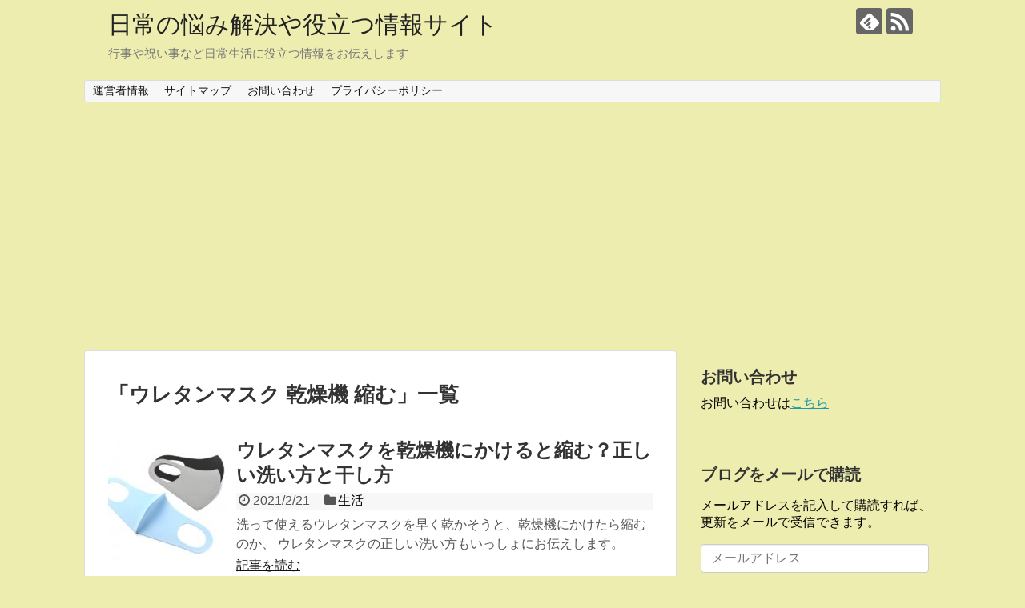

--- FILE ---
content_type: text/html; charset=UTF-8
request_url: https://nayamimuyo.info/tag/%E3%82%A6%E3%83%AC%E3%82%BF%E3%83%B3%E3%83%9E%E3%82%B9%E3%82%AF-%E4%B9%BE%E7%87%A5%E6%A9%9F-%E7%B8%AE%E3%82%80
body_size: 13868
content:
<!DOCTYPE html>
<html dir="ltr" lang="ja" prefix="og: https://ogp.me/ns#">
<head>
<!-- Global site tag (gtag.js) - Google Analytics -->
<script async src="https://www.googletagmanager.com/gtag/js?id=G-PPHGMCW276"></script>
<script>
  window.dataLayer = window.dataLayer || [];
  function gtag(){dataLayer.push(arguments);}
  gtag('js', new Date());

  gtag('config', 'G-PPHGMCW276');
</script>
<!-- /Global site tag (gtag.js) - Google Analytics -->
<meta charset="UTF-8">
  <meta name="viewport" content="width=device-width,initial-scale=1.0">
<link rel="alternate" type="application/rss+xml" title="日常の悩み解決や役立つ情報サイト RSS Feed" href="https://nayamimuyo.info/feed" />
<link rel="pingback" href="https://nayamimuyo.info/xmlrpc.php" />
<meta name="robots" content="noindex,follow">
<meta name="description" content="「ウレタンマスク 乾燥機 縮む」の記事一覧です。" />
<meta name="keywords" content="ウレタンマスク 乾燥機 縮む" />
<!-- OGP -->
<meta property="og:type" content="website">
<meta property="og:description" content="「ウレタンマスク 乾燥機 縮む」の記事一覧です。">
<meta property="og:title" content="ウレタンマスク 乾燥機 縮む | 日常の悩み解決や役立つ情報サイト | 日常の悩み解決や役立つ情報サイト">
<meta property="og:url" content="https://nayamimuyo.info/tag/%e3%82%a6%e3%83%ac%e3%82%bf%e3%83%b3%e3%83%9e%e3%82%b9%e3%82%af-%e4%b9%be%e7%87%a5%e6%a9%9f-%e7%b8%ae%e3%82%80">
<meta property="og:site_name" content="日常の悩み解決や役立つ情報サイト">
<meta property="og:locale" content="ja_JP">
<!-- /OGP -->
<!-- Twitter Card -->
<meta name="twitter:card" content="summary">
<meta name="twitter:description" content="「ウレタンマスク 乾燥機 縮む」の記事一覧です。">
<meta name="twitter:title" content="ウレタンマスク 乾燥機 縮む | 日常の悩み解決や役立つ情報サイト | 日常の悩み解決や役立つ情報サイト">
<meta name="twitter:url" content="https://nayamimuyo.info/tag/%e3%82%a6%e3%83%ac%e3%82%bf%e3%83%b3%e3%83%9e%e3%82%b9%e3%82%af-%e4%b9%be%e7%87%a5%e6%a9%9f-%e7%b8%ae%e3%82%80">
<meta name="twitter:domain" content="nayamimuyo.info">
<!-- /Twitter Card -->

<title>ウレタンマスク 乾燥機 縮む | 日常の悩み解決や役立つ情報サイト</title>

		<!-- All in One SEO 4.7.7 - aioseo.com -->
	<meta name="robots" content="max-image-preview:large" />
	<link rel="canonical" href="https://nayamimuyo.info/tag/%e3%82%a6%e3%83%ac%e3%82%bf%e3%83%b3%e3%83%9e%e3%82%b9%e3%82%af-%e4%b9%be%e7%87%a5%e6%a9%9f-%e7%b8%ae%e3%82%80" />
	<meta name="generator" content="All in One SEO (AIOSEO) 4.7.7" />
		<meta name="google" content="nositelinkssearchbox" />
		<script type="application/ld+json" class="aioseo-schema">
			{"@context":"https:\/\/schema.org","@graph":[{"@type":"BreadcrumbList","@id":"https:\/\/nayamimuyo.info\/tag\/%E3%82%A6%E3%83%AC%E3%82%BF%E3%83%B3%E3%83%9E%E3%82%B9%E3%82%AF-%E4%B9%BE%E7%87%A5%E6%A9%9F-%E7%B8%AE%E3%82%80#breadcrumblist","itemListElement":[{"@type":"ListItem","@id":"https:\/\/nayamimuyo.info\/#listItem","position":1,"name":"\u5bb6","item":"https:\/\/nayamimuyo.info\/","nextItem":{"@type":"ListItem","@id":"https:\/\/nayamimuyo.info\/tag\/%e3%82%a6%e3%83%ac%e3%82%bf%e3%83%b3%e3%83%9e%e3%82%b9%e3%82%af-%e4%b9%be%e7%87%a5%e6%a9%9f-%e7%b8%ae%e3%82%80#listItem","name":"\u30a6\u30ec\u30bf\u30f3\u30de\u30b9\u30af \u4e7e\u71e5\u6a5f \u7e2e\u3080"}},{"@type":"ListItem","@id":"https:\/\/nayamimuyo.info\/tag\/%e3%82%a6%e3%83%ac%e3%82%bf%e3%83%b3%e3%83%9e%e3%82%b9%e3%82%af-%e4%b9%be%e7%87%a5%e6%a9%9f-%e7%b8%ae%e3%82%80#listItem","position":2,"name":"\u30a6\u30ec\u30bf\u30f3\u30de\u30b9\u30af \u4e7e\u71e5\u6a5f \u7e2e\u3080","previousItem":{"@type":"ListItem","@id":"https:\/\/nayamimuyo.info\/#listItem","name":"\u5bb6"}}]},{"@type":"CollectionPage","@id":"https:\/\/nayamimuyo.info\/tag\/%E3%82%A6%E3%83%AC%E3%82%BF%E3%83%B3%E3%83%9E%E3%82%B9%E3%82%AF-%E4%B9%BE%E7%87%A5%E6%A9%9F-%E7%B8%AE%E3%82%80#collectionpage","url":"https:\/\/nayamimuyo.info\/tag\/%E3%82%A6%E3%83%AC%E3%82%BF%E3%83%B3%E3%83%9E%E3%82%B9%E3%82%AF-%E4%B9%BE%E7%87%A5%E6%A9%9F-%E7%B8%AE%E3%82%80","name":"\u30a6\u30ec\u30bf\u30f3\u30de\u30b9\u30af \u4e7e\u71e5\u6a5f \u7e2e\u3080 | \u65e5\u5e38\u306e\u60a9\u307f\u89e3\u6c7a\u3084\u5f79\u7acb\u3064\u60c5\u5831\u30b5\u30a4\u30c8","inLanguage":"ja","isPartOf":{"@id":"https:\/\/nayamimuyo.info\/#website"},"breadcrumb":{"@id":"https:\/\/nayamimuyo.info\/tag\/%E3%82%A6%E3%83%AC%E3%82%BF%E3%83%B3%E3%83%9E%E3%82%B9%E3%82%AF-%E4%B9%BE%E7%87%A5%E6%A9%9F-%E7%B8%AE%E3%82%80#breadcrumblist"}},{"@type":"Organization","@id":"https:\/\/nayamimuyo.info\/#organization","name":"\u65e5\u5e38\u306e\u60a9\u307f\u89e3\u6c7a\u3084\u5f79\u7acb\u3064\u60c5\u5831\u30b5\u30a4\u30c8","description":"\u884c\u4e8b\u3084\u795d\u3044\u4e8b\u306a\u3069\u65e5\u5e38\u751f\u6d3b\u306b\u5f79\u7acb\u3064\u60c5\u5831\u3092\u304a\u4f1d\u3048\u3057\u307e\u3059","url":"https:\/\/nayamimuyo.info\/"},{"@type":"WebSite","@id":"https:\/\/nayamimuyo.info\/#website","url":"https:\/\/nayamimuyo.info\/","name":"\u65e5\u5e38\u306e\u60a9\u307f\u89e3\u6c7a\u3084\u5f79\u7acb\u3064\u60c5\u5831\u30b5\u30a4\u30c8","description":"\u884c\u4e8b\u3084\u795d\u3044\u4e8b\u306a\u3069\u65e5\u5e38\u751f\u6d3b\u306b\u5f79\u7acb\u3064\u60c5\u5831\u3092\u304a\u4f1d\u3048\u3057\u307e\u3059","inLanguage":"ja","publisher":{"@id":"https:\/\/nayamimuyo.info\/#organization"}}]}
		</script>
		<!-- All in One SEO -->

<link rel='dns-prefetch' href='//secure.gravatar.com' />
<link rel='dns-prefetch' href='//stats.wp.com' />
<link rel='dns-prefetch' href='//v0.wordpress.com' />
<link rel="alternate" type="application/rss+xml" title="日常の悩み解決や役立つ情報サイト &raquo; フィード" href="https://nayamimuyo.info/feed" />
<link rel="alternate" type="application/rss+xml" title="日常の悩み解決や役立つ情報サイト &raquo; コメントフィード" href="https://nayamimuyo.info/comments/feed" />
<link rel="alternate" type="application/rss+xml" title="日常の悩み解決や役立つ情報サイト &raquo; ウレタンマスク 乾燥機 縮む タグのフィード" href="https://nayamimuyo.info/tag/%e3%82%a6%e3%83%ac%e3%82%bf%e3%83%b3%e3%83%9e%e3%82%b9%e3%82%af-%e4%b9%be%e7%87%a5%e6%a9%9f-%e7%b8%ae%e3%82%80/feed" />
<script type="text/javascript">
/* <![CDATA[ */
window._wpemojiSettings = {"baseUrl":"https:\/\/s.w.org\/images\/core\/emoji\/15.0.3\/72x72\/","ext":".png","svgUrl":"https:\/\/s.w.org\/images\/core\/emoji\/15.0.3\/svg\/","svgExt":".svg","source":{"concatemoji":"https:\/\/nayamimuyo.info\/wp-includes\/js\/wp-emoji-release.min.js?ver=6.5.7"}};
/*! This file is auto-generated */
!function(i,n){var o,s,e;function c(e){try{var t={supportTests:e,timestamp:(new Date).valueOf()};sessionStorage.setItem(o,JSON.stringify(t))}catch(e){}}function p(e,t,n){e.clearRect(0,0,e.canvas.width,e.canvas.height),e.fillText(t,0,0);var t=new Uint32Array(e.getImageData(0,0,e.canvas.width,e.canvas.height).data),r=(e.clearRect(0,0,e.canvas.width,e.canvas.height),e.fillText(n,0,0),new Uint32Array(e.getImageData(0,0,e.canvas.width,e.canvas.height).data));return t.every(function(e,t){return e===r[t]})}function u(e,t,n){switch(t){case"flag":return n(e,"\ud83c\udff3\ufe0f\u200d\u26a7\ufe0f","\ud83c\udff3\ufe0f\u200b\u26a7\ufe0f")?!1:!n(e,"\ud83c\uddfa\ud83c\uddf3","\ud83c\uddfa\u200b\ud83c\uddf3")&&!n(e,"\ud83c\udff4\udb40\udc67\udb40\udc62\udb40\udc65\udb40\udc6e\udb40\udc67\udb40\udc7f","\ud83c\udff4\u200b\udb40\udc67\u200b\udb40\udc62\u200b\udb40\udc65\u200b\udb40\udc6e\u200b\udb40\udc67\u200b\udb40\udc7f");case"emoji":return!n(e,"\ud83d\udc26\u200d\u2b1b","\ud83d\udc26\u200b\u2b1b")}return!1}function f(e,t,n){var r="undefined"!=typeof WorkerGlobalScope&&self instanceof WorkerGlobalScope?new OffscreenCanvas(300,150):i.createElement("canvas"),a=r.getContext("2d",{willReadFrequently:!0}),o=(a.textBaseline="top",a.font="600 32px Arial",{});return e.forEach(function(e){o[e]=t(a,e,n)}),o}function t(e){var t=i.createElement("script");t.src=e,t.defer=!0,i.head.appendChild(t)}"undefined"!=typeof Promise&&(o="wpEmojiSettingsSupports",s=["flag","emoji"],n.supports={everything:!0,everythingExceptFlag:!0},e=new Promise(function(e){i.addEventListener("DOMContentLoaded",e,{once:!0})}),new Promise(function(t){var n=function(){try{var e=JSON.parse(sessionStorage.getItem(o));if("object"==typeof e&&"number"==typeof e.timestamp&&(new Date).valueOf()<e.timestamp+604800&&"object"==typeof e.supportTests)return e.supportTests}catch(e){}return null}();if(!n){if("undefined"!=typeof Worker&&"undefined"!=typeof OffscreenCanvas&&"undefined"!=typeof URL&&URL.createObjectURL&&"undefined"!=typeof Blob)try{var e="postMessage("+f.toString()+"("+[JSON.stringify(s),u.toString(),p.toString()].join(",")+"));",r=new Blob([e],{type:"text/javascript"}),a=new Worker(URL.createObjectURL(r),{name:"wpTestEmojiSupports"});return void(a.onmessage=function(e){c(n=e.data),a.terminate(),t(n)})}catch(e){}c(n=f(s,u,p))}t(n)}).then(function(e){for(var t in e)n.supports[t]=e[t],n.supports.everything=n.supports.everything&&n.supports[t],"flag"!==t&&(n.supports.everythingExceptFlag=n.supports.everythingExceptFlag&&n.supports[t]);n.supports.everythingExceptFlag=n.supports.everythingExceptFlag&&!n.supports.flag,n.DOMReady=!1,n.readyCallback=function(){n.DOMReady=!0}}).then(function(){return e}).then(function(){var e;n.supports.everything||(n.readyCallback(),(e=n.source||{}).concatemoji?t(e.concatemoji):e.wpemoji&&e.twemoji&&(t(e.twemoji),t(e.wpemoji)))}))}((window,document),window._wpemojiSettings);
/* ]]> */
</script>
<link rel='stylesheet' id='simplicity-style-css' href='https://nayamimuyo.info/wp-content/themes/simplicity2/style.css?ver=6.5.7&#038;fver=20190117081831' type='text/css' media='all' />
<link rel='stylesheet' id='responsive-style-css' href='https://nayamimuyo.info/wp-content/themes/simplicity2/css/responsive-pc.css?ver=6.5.7&#038;fver=20190117081831' type='text/css' media='all' />
<link rel='stylesheet' id='font-awesome-style-css' href='https://nayamimuyo.info/wp-content/themes/simplicity2/webfonts/css/font-awesome.min.css?ver=6.5.7&#038;fver=20190117081831' type='text/css' media='all' />
<link rel='stylesheet' id='icomoon-style-css' href='https://nayamimuyo.info/wp-content/themes/simplicity2/webfonts/icomoon/style.css?ver=6.5.7&#038;fver=20190117081831' type='text/css' media='all' />
<link rel='stylesheet' id='responsive-mode-style-css' href='https://nayamimuyo.info/wp-content/themes/simplicity2/responsive.css?ver=6.5.7&#038;fver=20190117081831' type='text/css' media='all' />
<link rel='stylesheet' id='narrow-style-css' href='https://nayamimuyo.info/wp-content/themes/simplicity2/css/narrow.css?ver=6.5.7&#038;fver=20190117081831' type='text/css' media='all' />
<link rel='stylesheet' id='media-style-css' href='https://nayamimuyo.info/wp-content/themes/simplicity2/css/media.css?ver=6.5.7&#038;fver=20190117081831' type='text/css' media='all' />
<link rel='stylesheet' id='extension-style-css' href='https://nayamimuyo.info/wp-content/themes/simplicity2/css/extension.css?ver=6.5.7&#038;fver=20190117081831' type='text/css' media='all' />
<style id='extension-style-inline-css' type='text/css'>
@media screen and (max-width:639px){.article br{display:block}}
</style>
<link rel='stylesheet' id='child-style-css' href='https://nayamimuyo.info/wp-content/themes/simplicity2-child/style.css?ver=6.5.7&#038;fver=20190117082113' type='text/css' media='all' />
<link rel='stylesheet' id='child-responsive-mode-style-css' href='https://nayamimuyo.info/wp-content/themes/simplicity2-child/responsive.css?ver=6.5.7&#038;fver=20190117082113' type='text/css' media='all' />
<link rel='stylesheet' id='print-style-css' href='https://nayamimuyo.info/wp-content/themes/simplicity2/css/print.css?ver=6.5.7&#038;fver=20190117081831' type='text/css' media='print' />
<style id='wp-emoji-styles-inline-css' type='text/css'>

	img.wp-smiley, img.emoji {
		display: inline !important;
		border: none !important;
		box-shadow: none !important;
		height: 1em !important;
		width: 1em !important;
		margin: 0 0.07em !important;
		vertical-align: -0.1em !important;
		background: none !important;
		padding: 0 !important;
	}
</style>
<link rel='stylesheet' id='wp-block-library-css' href='https://nayamimuyo.info/wp-includes/css/dist/block-library/style.min.css?ver=6.5.7' type='text/css' media='all' />
<link rel='stylesheet' id='mediaelement-css' href='https://nayamimuyo.info/wp-includes/js/mediaelement/mediaelementplayer-legacy.min.css?ver=4.2.17' type='text/css' media='all' />
<link rel='stylesheet' id='wp-mediaelement-css' href='https://nayamimuyo.info/wp-includes/js/mediaelement/wp-mediaelement.min.css?ver=6.5.7' type='text/css' media='all' />
<style id='jetpack-sharing-buttons-style-inline-css' type='text/css'>
.jetpack-sharing-buttons__services-list{display:flex;flex-direction:row;flex-wrap:wrap;gap:0;list-style-type:none;margin:5px;padding:0}.jetpack-sharing-buttons__services-list.has-small-icon-size{font-size:12px}.jetpack-sharing-buttons__services-list.has-normal-icon-size{font-size:16px}.jetpack-sharing-buttons__services-list.has-large-icon-size{font-size:24px}.jetpack-sharing-buttons__services-list.has-huge-icon-size{font-size:36px}@media print{.jetpack-sharing-buttons__services-list{display:none!important}}.editor-styles-wrapper .wp-block-jetpack-sharing-buttons{gap:0;padding-inline-start:0}ul.jetpack-sharing-buttons__services-list.has-background{padding:1.25em 2.375em}
</style>
<style id='classic-theme-styles-inline-css' type='text/css'>
/*! This file is auto-generated */
.wp-block-button__link{color:#fff;background-color:#32373c;border-radius:9999px;box-shadow:none;text-decoration:none;padding:calc(.667em + 2px) calc(1.333em + 2px);font-size:1.125em}.wp-block-file__button{background:#32373c;color:#fff;text-decoration:none}
</style>
<style id='global-styles-inline-css' type='text/css'>
body{--wp--preset--color--black: #000000;--wp--preset--color--cyan-bluish-gray: #abb8c3;--wp--preset--color--white: #ffffff;--wp--preset--color--pale-pink: #f78da7;--wp--preset--color--vivid-red: #cf2e2e;--wp--preset--color--luminous-vivid-orange: #ff6900;--wp--preset--color--luminous-vivid-amber: #fcb900;--wp--preset--color--light-green-cyan: #7bdcb5;--wp--preset--color--vivid-green-cyan: #00d084;--wp--preset--color--pale-cyan-blue: #8ed1fc;--wp--preset--color--vivid-cyan-blue: #0693e3;--wp--preset--color--vivid-purple: #9b51e0;--wp--preset--gradient--vivid-cyan-blue-to-vivid-purple: linear-gradient(135deg,rgba(6,147,227,1) 0%,rgb(155,81,224) 100%);--wp--preset--gradient--light-green-cyan-to-vivid-green-cyan: linear-gradient(135deg,rgb(122,220,180) 0%,rgb(0,208,130) 100%);--wp--preset--gradient--luminous-vivid-amber-to-luminous-vivid-orange: linear-gradient(135deg,rgba(252,185,0,1) 0%,rgba(255,105,0,1) 100%);--wp--preset--gradient--luminous-vivid-orange-to-vivid-red: linear-gradient(135deg,rgba(255,105,0,1) 0%,rgb(207,46,46) 100%);--wp--preset--gradient--very-light-gray-to-cyan-bluish-gray: linear-gradient(135deg,rgb(238,238,238) 0%,rgb(169,184,195) 100%);--wp--preset--gradient--cool-to-warm-spectrum: linear-gradient(135deg,rgb(74,234,220) 0%,rgb(151,120,209) 20%,rgb(207,42,186) 40%,rgb(238,44,130) 60%,rgb(251,105,98) 80%,rgb(254,248,76) 100%);--wp--preset--gradient--blush-light-purple: linear-gradient(135deg,rgb(255,206,236) 0%,rgb(152,150,240) 100%);--wp--preset--gradient--blush-bordeaux: linear-gradient(135deg,rgb(254,205,165) 0%,rgb(254,45,45) 50%,rgb(107,0,62) 100%);--wp--preset--gradient--luminous-dusk: linear-gradient(135deg,rgb(255,203,112) 0%,rgb(199,81,192) 50%,rgb(65,88,208) 100%);--wp--preset--gradient--pale-ocean: linear-gradient(135deg,rgb(255,245,203) 0%,rgb(182,227,212) 50%,rgb(51,167,181) 100%);--wp--preset--gradient--electric-grass: linear-gradient(135deg,rgb(202,248,128) 0%,rgb(113,206,126) 100%);--wp--preset--gradient--midnight: linear-gradient(135deg,rgb(2,3,129) 0%,rgb(40,116,252) 100%);--wp--preset--font-size--small: 13px;--wp--preset--font-size--medium: 20px;--wp--preset--font-size--large: 36px;--wp--preset--font-size--x-large: 42px;--wp--preset--spacing--20: 0.44rem;--wp--preset--spacing--30: 0.67rem;--wp--preset--spacing--40: 1rem;--wp--preset--spacing--50: 1.5rem;--wp--preset--spacing--60: 2.25rem;--wp--preset--spacing--70: 3.38rem;--wp--preset--spacing--80: 5.06rem;--wp--preset--shadow--natural: 6px 6px 9px rgba(0, 0, 0, 0.2);--wp--preset--shadow--deep: 12px 12px 50px rgba(0, 0, 0, 0.4);--wp--preset--shadow--sharp: 6px 6px 0px rgba(0, 0, 0, 0.2);--wp--preset--shadow--outlined: 6px 6px 0px -3px rgba(255, 255, 255, 1), 6px 6px rgba(0, 0, 0, 1);--wp--preset--shadow--crisp: 6px 6px 0px rgba(0, 0, 0, 1);}:where(.is-layout-flex){gap: 0.5em;}:where(.is-layout-grid){gap: 0.5em;}body .is-layout-flex{display: flex;}body .is-layout-flex{flex-wrap: wrap;align-items: center;}body .is-layout-flex > *{margin: 0;}body .is-layout-grid{display: grid;}body .is-layout-grid > *{margin: 0;}:where(.wp-block-columns.is-layout-flex){gap: 2em;}:where(.wp-block-columns.is-layout-grid){gap: 2em;}:where(.wp-block-post-template.is-layout-flex){gap: 1.25em;}:where(.wp-block-post-template.is-layout-grid){gap: 1.25em;}.has-black-color{color: var(--wp--preset--color--black) !important;}.has-cyan-bluish-gray-color{color: var(--wp--preset--color--cyan-bluish-gray) !important;}.has-white-color{color: var(--wp--preset--color--white) !important;}.has-pale-pink-color{color: var(--wp--preset--color--pale-pink) !important;}.has-vivid-red-color{color: var(--wp--preset--color--vivid-red) !important;}.has-luminous-vivid-orange-color{color: var(--wp--preset--color--luminous-vivid-orange) !important;}.has-luminous-vivid-amber-color{color: var(--wp--preset--color--luminous-vivid-amber) !important;}.has-light-green-cyan-color{color: var(--wp--preset--color--light-green-cyan) !important;}.has-vivid-green-cyan-color{color: var(--wp--preset--color--vivid-green-cyan) !important;}.has-pale-cyan-blue-color{color: var(--wp--preset--color--pale-cyan-blue) !important;}.has-vivid-cyan-blue-color{color: var(--wp--preset--color--vivid-cyan-blue) !important;}.has-vivid-purple-color{color: var(--wp--preset--color--vivid-purple) !important;}.has-black-background-color{background-color: var(--wp--preset--color--black) !important;}.has-cyan-bluish-gray-background-color{background-color: var(--wp--preset--color--cyan-bluish-gray) !important;}.has-white-background-color{background-color: var(--wp--preset--color--white) !important;}.has-pale-pink-background-color{background-color: var(--wp--preset--color--pale-pink) !important;}.has-vivid-red-background-color{background-color: var(--wp--preset--color--vivid-red) !important;}.has-luminous-vivid-orange-background-color{background-color: var(--wp--preset--color--luminous-vivid-orange) !important;}.has-luminous-vivid-amber-background-color{background-color: var(--wp--preset--color--luminous-vivid-amber) !important;}.has-light-green-cyan-background-color{background-color: var(--wp--preset--color--light-green-cyan) !important;}.has-vivid-green-cyan-background-color{background-color: var(--wp--preset--color--vivid-green-cyan) !important;}.has-pale-cyan-blue-background-color{background-color: var(--wp--preset--color--pale-cyan-blue) !important;}.has-vivid-cyan-blue-background-color{background-color: var(--wp--preset--color--vivid-cyan-blue) !important;}.has-vivid-purple-background-color{background-color: var(--wp--preset--color--vivid-purple) !important;}.has-black-border-color{border-color: var(--wp--preset--color--black) !important;}.has-cyan-bluish-gray-border-color{border-color: var(--wp--preset--color--cyan-bluish-gray) !important;}.has-white-border-color{border-color: var(--wp--preset--color--white) !important;}.has-pale-pink-border-color{border-color: var(--wp--preset--color--pale-pink) !important;}.has-vivid-red-border-color{border-color: var(--wp--preset--color--vivid-red) !important;}.has-luminous-vivid-orange-border-color{border-color: var(--wp--preset--color--luminous-vivid-orange) !important;}.has-luminous-vivid-amber-border-color{border-color: var(--wp--preset--color--luminous-vivid-amber) !important;}.has-light-green-cyan-border-color{border-color: var(--wp--preset--color--light-green-cyan) !important;}.has-vivid-green-cyan-border-color{border-color: var(--wp--preset--color--vivid-green-cyan) !important;}.has-pale-cyan-blue-border-color{border-color: var(--wp--preset--color--pale-cyan-blue) !important;}.has-vivid-cyan-blue-border-color{border-color: var(--wp--preset--color--vivid-cyan-blue) !important;}.has-vivid-purple-border-color{border-color: var(--wp--preset--color--vivid-purple) !important;}.has-vivid-cyan-blue-to-vivid-purple-gradient-background{background: var(--wp--preset--gradient--vivid-cyan-blue-to-vivid-purple) !important;}.has-light-green-cyan-to-vivid-green-cyan-gradient-background{background: var(--wp--preset--gradient--light-green-cyan-to-vivid-green-cyan) !important;}.has-luminous-vivid-amber-to-luminous-vivid-orange-gradient-background{background: var(--wp--preset--gradient--luminous-vivid-amber-to-luminous-vivid-orange) !important;}.has-luminous-vivid-orange-to-vivid-red-gradient-background{background: var(--wp--preset--gradient--luminous-vivid-orange-to-vivid-red) !important;}.has-very-light-gray-to-cyan-bluish-gray-gradient-background{background: var(--wp--preset--gradient--very-light-gray-to-cyan-bluish-gray) !important;}.has-cool-to-warm-spectrum-gradient-background{background: var(--wp--preset--gradient--cool-to-warm-spectrum) !important;}.has-blush-light-purple-gradient-background{background: var(--wp--preset--gradient--blush-light-purple) !important;}.has-blush-bordeaux-gradient-background{background: var(--wp--preset--gradient--blush-bordeaux) !important;}.has-luminous-dusk-gradient-background{background: var(--wp--preset--gradient--luminous-dusk) !important;}.has-pale-ocean-gradient-background{background: var(--wp--preset--gradient--pale-ocean) !important;}.has-electric-grass-gradient-background{background: var(--wp--preset--gradient--electric-grass) !important;}.has-midnight-gradient-background{background: var(--wp--preset--gradient--midnight) !important;}.has-small-font-size{font-size: var(--wp--preset--font-size--small) !important;}.has-medium-font-size{font-size: var(--wp--preset--font-size--medium) !important;}.has-large-font-size{font-size: var(--wp--preset--font-size--large) !important;}.has-x-large-font-size{font-size: var(--wp--preset--font-size--x-large) !important;}
.wp-block-navigation a:where(:not(.wp-element-button)){color: inherit;}
:where(.wp-block-post-template.is-layout-flex){gap: 1.25em;}:where(.wp-block-post-template.is-layout-grid){gap: 1.25em;}
:where(.wp-block-columns.is-layout-flex){gap: 2em;}:where(.wp-block-columns.is-layout-grid){gap: 2em;}
.wp-block-pullquote{font-size: 1.5em;line-height: 1.6;}
</style>
<link rel='stylesheet' id='contact-form-7-css' href='https://nayamimuyo.info/wp-content/plugins/contact-form-7/includes/css/styles.css?ver=5.5.6.1&#038;fver=20220601093634' type='text/css' media='all' />
<link rel='stylesheet' id='pz-linkcard-css' href='//nayamimuyo.info/wp-content/uploads/pz-linkcard/style.css?ver=2.5.5.1' type='text/css' media='all' />
<link rel='stylesheet' id='toc-screen-css' href='https://nayamimuyo.info/wp-content/plugins/table-of-contents-plus/screen.min.css?ver=2411.1&#038;fver=20241121080418' type='text/css' media='all' />
<link rel='stylesheet' id='wordpress-popular-posts-css-css' href='https://nayamimuyo.info/wp-content/plugins/wordpress-popular-posts/assets/css/wpp.css?ver=5.5.1&#038;fver=20220121012406' type='text/css' media='all' />
<link rel='stylesheet' id='jetpack-subscriptions-css' href='https://nayamimuyo.info/wp-content/plugins/jetpack/modules/subscriptions/subscriptions.css?ver=14.0&#038;fver=20241108080647' type='text/css' media='all' />
<script type="text/javascript" src="https://nayamimuyo.info/wp-includes/js/jquery/jquery.min.js?ver=3.7.1" id="jquery-core-js"></script>
<script type="text/javascript" src="https://nayamimuyo.info/wp-includes/js/jquery/jquery-migrate.min.js?ver=3.4.1" id="jquery-migrate-js"></script>
<script type="application/json" id="wpp-json">
/* <![CDATA[ */
{"sampling_active":0,"sampling_rate":100,"ajax_url":"https:\/\/nayamimuyo.info\/wp-json\/wordpress-popular-posts\/v1\/popular-posts","api_url":"https:\/\/nayamimuyo.info\/wp-json\/wordpress-popular-posts","ID":0,"token":"d707b27de6","lang":0,"debug":0}
/* ]]> */
</script>
<script type="text/javascript" src="https://nayamimuyo.info/wp-content/plugins/wordpress-popular-posts/assets/js/wpp.min.js?ver=5.5.1&amp;fver=20220121012406" id="wpp-js-js"></script>
<style>
                    #wp-admin-bar-displayTemplateName .ab-icon:before{
                        font-family: "dashicons" !important;
                        content: "\f100" !important;
                    }

                    #wp-admin-bar-displayTemplateName .ab-icon-child:before{
                        font-family: "dashicons" !important;
                        content: "\f345" !important;
                    }
                    </style><script data-ad-client="ca-pub-5339528575760913" async src="https://pagead2.googlesyndication.com/pagead/js/adsbygoogle.js"></script>	<style>img#wpstats{display:none}</style>
		            <style id="wpp-loading-animation-styles">@-webkit-keyframes bgslide{from{background-position-x:0}to{background-position-x:-200%}}@keyframes bgslide{from{background-position-x:0}to{background-position-x:-200%}}.wpp-widget-placeholder,.wpp-widget-block-placeholder{margin:0 auto;width:60px;height:3px;background:#dd3737;background:linear-gradient(90deg,#dd3737 0%,#571313 10%,#dd3737 100%);background-size:200% auto;border-radius:3px;-webkit-animation:bgslide 1s infinite linear;animation:bgslide 1s infinite linear}</style>
            <style type="text/css">.recentcomments a{display:inline !important;padding:0 !important;margin:0 !important;}</style><style type="text/css" id="custom-background-css">
body.custom-background { background-color: #ededaf; }
</style>
	</head>
  <body class="archive tag tag-921 custom-background" itemscope itemtype="https://schema.org/WebPage">
    <div id="container">

      <!-- header -->
      <header itemscope itemtype="https://schema.org/WPHeader">
        <div id="header" class="clearfix">
          <div id="header-in">

                        <div id="h-top">
              <!-- モバイルメニュー表示用のボタン -->
<div id="mobile-menu">
  <a id="mobile-menu-toggle" href="#"><span class="fa fa-bars fa-2x"></span></a>
</div>

              <div class="alignleft top-title-catchphrase">
                <!-- サイトのタイトル -->
<p id="site-title" itemscope itemtype="https://schema.org/Organization">
  <a href="https://nayamimuyo.info/">日常の悩み解決や役立つ情報サイト</a></p>
<!-- サイトの概要 -->
<p id="site-description">
  行事や祝い事など日常生活に役立つ情報をお伝えします</p>
              </div>

              <div class="alignright top-sns-follows">
                                <!-- SNSページ -->
<div class="sns-pages">
<p class="sns-follow-msg">フォローする</p>
<ul class="snsp">
<li class="feedly-page"><a href="//feedly.com/i/subscription/feed/https://nayamimuyo.info/feed" target="blank" title="feedlyで更新情報を購読" rel="nofollow"><span class="icon-feedly-logo"></span></a></li><li class="rss-page"><a href="https://nayamimuyo.info/feed" target="_blank" title="RSSで更新情報をフォロー" rel="nofollow"><span class="icon-rss-logo"></span></a></li>  </ul>
</div>
                              </div>

            </div><!-- /#h-top -->
          </div><!-- /#header-in -->
        </div><!-- /#header -->
      </header>

      <!-- Navigation -->
<nav itemscope itemtype="https://schema.org/SiteNavigationElement">
  <div id="navi">
      	<div id="navi-in">
      <div class="menu-%e3%83%88%e3%83%83%e3%83%97-container"><ul id="menu-%e3%83%88%e3%83%83%e3%83%97" class="menu"><li id="menu-item-3810" class="menu-item menu-item-type-post_type menu-item-object-page menu-item-3810"><a href="https://nayamimuyo.info/%e9%81%8b%e5%96%b6%e8%80%85%e6%83%85%e5%a0%b1.html">運営者情報</a></li>
<li id="menu-item-3811" class="menu-item menu-item-type-post_type menu-item-object-page menu-item-3811"><a href="https://nayamimuyo.info/%e3%82%b5%e3%82%a4%e3%83%88%e3%83%9e%e3%83%83%e3%83%97.html">サイトマップ</a></li>
<li id="menu-item-3812" class="menu-item menu-item-type-post_type menu-item-object-page menu-item-3812"><a href="https://nayamimuyo.info/%e3%81%8a%e5%95%8f%e3%81%84%e5%90%88%e3%82%8f%e3%81%9b.html">お問い合わせ</a></li>
<li id="menu-item-11327" class="menu-item menu-item-type-post_type menu-item-object-page menu-item-11327"><a href="https://nayamimuyo.info/page-11315.html">プライバシーポリシー</a></li>
</ul></div>    </div><!-- /#navi-in -->
  </div><!-- /#navi -->
</nav>
<!-- /Navigation -->
      <!-- 本体部分 -->
      <div id="body">
        <div id="body-in" class="cf">

          
          <!-- main -->
          <main itemscope itemprop="mainContentOfPage">
            <div id="main" itemscope itemtype="https://schema.org/Blog">

  <h1 id="archive-title"><span class="archive-title-pb">「</span><span class="archive-title-text">ウレタンマスク 乾燥機 縮む</span><span class="archive-title-pa">」</span><span class="archive-title-list-text">一覧</span></h1>






<div id="list">
<!-- 記事一覧 -->
<article id="post-11103" class="entry cf entry-card post-11103 post type-post status-publish format-standard has-post-thumbnail category-life tag-921 tag-922">
  <figure class="entry-thumb">
                  <a href="https://nayamimuyo.info/11103.html" class="entry-image entry-image-link" title="ウレタンマスクを乾燥機にかけると縮む？正しい洗い方と干し方"><img width="150" height="150" src="https://nayamimuyo.info/wp-content/uploads/2021/02/6a2c42bac00120b1acb75231e3d96399-150x150.jpg" class="entry-thumnail wp-post-image" alt="" decoding="async" srcset="https://nayamimuyo.info/wp-content/uploads/2021/02/6a2c42bac00120b1acb75231e3d96399-150x150.jpg 150w, https://nayamimuyo.info/wp-content/uploads/2021/02/6a2c42bac00120b1acb75231e3d96399-100x100.jpg 100w" sizes="(max-width: 150px) 100vw, 150px" /></a>
            </figure><!-- /.entry-thumb -->

  <div class="entry-card-content">
  <header>
    <h2><a href="https://nayamimuyo.info/11103.html" class="entry-title entry-title-link" title="ウレタンマスクを乾燥機にかけると縮む？正しい洗い方と干し方">ウレタンマスクを乾燥機にかけると縮む？正しい洗い方と干し方</a></h2>
    <p class="post-meta">
            <span class="post-date"><span class="fa fa-clock-o fa-fw"></span><span class="published">2021/2/21</span></span>
      
      <span class="category"><span class="fa fa-folder fa-fw"></span><a href="https://nayamimuyo.info/category/life" rel="category tag">生活</a></span>

      
      
    </p><!-- /.post-meta -->
      </header>
  <p class="entry-snippet">洗って使えるウレタンマスクを早く乾かそうと、乾燥機にかけたら縮むのか、
ウレタンマスクの正しい洗い方もいっしょにお伝えします。</p>

    <footer>
    <p class="entry-read"><a href="https://nayamimuyo.info/11103.html" class="entry-read-link">記事を読む</a></p>
  </footer>
  
</div><!-- /.entry-card-content -->
</article>  <div class="clear"></div>
</div><!-- /#list -->

  <!-- 文章下広告 -->
                  


            </div><!-- /#main -->
          </main>
        <!-- sidebar -->
<div id="sidebar" role="complementary">
    
  <div id="sidebar-widget">
  <!-- ウイジェット -->
  <aside id="text-2" class="widget widget_text"><h3 class="widget_title sidebar_widget_title">お問い合わせ </h3>			<div class="textwidget">お問い合わせは<a href="http://nayamimuyo.info/お問い合わせ.html">こちら</a> </div>
		</aside>  </div>

    <!--スクロール追従領域-->
  <div id="sidebar-scroll">
    <aside id="blog_subscription-2" class="widget widget_blog_subscription jetpack_subscription_widget"><h3 class="widget_title sidebar_widget_title">ブログをメールで購読</h3>
			<div class="wp-block-jetpack-subscriptions__container">
			<form action="#" method="post" accept-charset="utf-8" id="subscribe-blog-blog_subscription-2"
				data-blog="86492315"
				data-post_access_level="everybody" >
									<div id="subscribe-text"><p>メールアドレスを記入して購読すれば、更新をメールで受信できます。</p>
</div>
										<p id="subscribe-email">
						<label id="jetpack-subscribe-label"
							class="screen-reader-text"
							for="subscribe-field-blog_subscription-2">
							メールアドレス						</label>
						<input type="email" name="email" required="required"
																					value=""
							id="subscribe-field-blog_subscription-2"
							placeholder="メールアドレス"
						/>
					</p>

					<p id="subscribe-submit"
											>
						<input type="hidden" name="action" value="subscribe"/>
						<input type="hidden" name="source" value="https://nayamimuyo.info/tag/%E3%82%A6%E3%83%AC%E3%82%BF%E3%83%B3%E3%83%9E%E3%82%B9%E3%82%AF-%E4%B9%BE%E7%87%A5%E6%A9%9F-%E7%B8%AE%E3%82%80"/>
						<input type="hidden" name="sub-type" value="widget"/>
						<input type="hidden" name="redirect_fragment" value="subscribe-blog-blog_subscription-2"/>
						<input type="hidden" id="_wpnonce" name="_wpnonce" value="b188fc88ab" /><input type="hidden" name="_wp_http_referer" value="/tag/%E3%82%A6%E3%83%AC%E3%82%BF%E3%83%B3%E3%83%9E%E3%82%B9%E3%82%AF-%E4%B9%BE%E7%87%A5%E6%A9%9F-%E7%B8%AE%E3%82%80" />						<button type="submit"
															class="wp-block-button__link"
																					name="jetpack_subscriptions_widget"
						>
							購読						</button>
					</p>
							</form>
							<div class="wp-block-jetpack-subscriptions__subscount">
					1人の購読者に加わりましょう				</div>
						</div>
			
</aside><aside id="search-2" class="widget widget_search"><form method="get" id="searchform" action="https://nayamimuyo.info/">
	<input type="text" placeholder="ブログ内を検索" name="s" id="s">
	<input type="submit" id="searchsubmit" value="">
</form></aside>
<aside id="wpp-3" class="widget popular-posts">
<h3 class="widget_title sidebar_widget_title">人気記事一覧</h3>


<ul class="wpp-list">
<li>
<a href="https://nayamimuyo.info/7898.html" class="wpp-post-title" target="_self">火事見舞いのお金の入れ方、封筒の表書きと裏書、のしはどうする？</a>
 <span class="wpp-meta post-stats"><span class="wpp-views">48.4k件のビュー</span></span>
</li>
<li>
<a href="https://nayamimuyo.info/8625.html" class="wpp-post-title" target="_self">お見舞い封筒で中袋なしの場合のお金の入れ方、封筒の表裏の書き方</a>
 <span class="wpp-meta post-stats"><span class="wpp-views">36.4k件のビュー</span></span>
</li>
<li>
<a href="https://nayamimuyo.info/7540.html" class="wpp-post-title" target="_self">温泉で硫黄の臭いが衣類についた時の落とし方、髪や体についた臭いは</a>
 <span class="wpp-meta post-stats"><span class="wpp-views">33k件のビュー</span></span>
</li>
<li>
<a href="https://nayamimuyo.info/7589.html" class="wpp-post-title" target="_self">火事見舞い金は新札でするべき？封筒とのしはどうする？お札の向き</a>
 <span class="wpp-meta post-stats"><span class="wpp-views">27.6k件のビュー</span></span>
</li>
<li>
<a href="https://nayamimuyo.info/8074.html" class="wpp-post-title" target="_self">お見舞いで使うふくさの色に決まりはある？包み方、代用できるもの　</a>
 <span class="wpp-meta post-stats"><span class="wpp-views">25.5k件のビュー</span></span>
</li>
<li>
<a href="https://nayamimuyo.info/7273.html" class="wpp-post-title" target="_self">キッチンのシンクの黒い斑点はカビ？それともサビ？落とし方</a>
 <span class="wpp-meta post-stats"><span class="wpp-views">22.5k件のビュー</span></span>
</li>
<li>
<a href="https://nayamimuyo.info/1494.html" class="wpp-post-title" target="_self">火災見舞いの金額の相場は？するタイミングは？封筒の種類は？</a>
 <span class="wpp-meta post-stats"><span class="wpp-views">21k件のビュー</span></span>
</li>
<li>
<a href="https://nayamimuyo.info/5928.html" class="wpp-post-title" target="_self">ポカリの粉末 賞味期限切れは飲める？薄め方、水筒に入れるのは？</a>
 <span class="wpp-meta post-stats"><span class="wpp-views">21k件のビュー</span></span>
</li>
<li>
<a href="https://nayamimuyo.info/6791.html" class="wpp-post-title" target="_self">シルバーアクセサリーの黒ずみは重曹やクエン酸で落ちる？おすすめクリーナー</a>
 <span class="wpp-meta post-stats"><span class="wpp-views">20.5k件のビュー</span></span>
</li>
<li>
<a href="https://nayamimuyo.info/9897.html" class="wpp-post-title" target="_self">お見舞いは日柄に配慮するべき？友引や赤口はいいのか？</a>
 <span class="wpp-meta post-stats"><span class="wpp-views">19.6k件のビュー</span></span>
</li>
</ul>

</aside>
<aside id="search-5" class="widget widget_search"><form method="get" id="searchform" action="https://nayamimuyo.info/">
	<input type="text" placeholder="ブログ内を検索" name="s" id="s">
	<input type="submit" id="searchsubmit" value="">
</form></aside>
		<aside id="recent-posts-6" class="widget widget_recent_entries">
		<h3 class="widget_title sidebar_widget_title">最近の投稿</h3>
		<ul>
											<li>
					<a href="https://nayamimuyo.info/11245.html">冷凍野菜で作った離乳食の再冷凍は？余った冷凍野菜の再冷凍は？</a>
									</li>
											<li>
					<a href="https://nayamimuyo.info/11225.html">トマトの黒い斑点はカビ？食べれるのか、トマトの保存方法</a>
									</li>
											<li>
					<a href="https://nayamimuyo.info/11209.html">マスクをしても日焼け止めがとれるのを防ぐには？日焼け止めの選び方　　</a>
									</li>
											<li>
					<a href="https://nayamimuyo.info/11192.html">青色マスクの意味は？不織布マスクの表裏の見分け方、色による違い</a>
									</li>
											<li>
					<a href="https://nayamimuyo.info/11179.html">冷やし中華麺と焼きそばの違い、焼きそば麺で冷やし中華は作れる？</a>
									</li>
											<li>
					<a href="https://nayamimuyo.info/11158.html">薬局で段ボールはもらえるの？どこの薬局？もらうときの注意点</a>
									</li>
											<li>
					<a href="https://nayamimuyo.info/11142.html">段ボール120サイズの大きさってどのくらい？ヤマト・ゆうパックの送料を調査！</a>
									</li>
											<li>
					<a href="https://nayamimuyo.info/11129.html">マスクをしていてなった唇の皮むけを改善するには？原因と対策</a>
									</li>
											<li>
					<a href="https://nayamimuyo.info/11103.html">ウレタンマスクを乾燥機にかけると縮む？正しい洗い方と干し方</a>
									</li>
											<li>
					<a href="https://nayamimuyo.info/11085.html">固く焼けたクッキーを柔らかくするには？固くなる原因とサクサクに焼くには？</a>
									</li>
					</ul>

		</aside><aside id="recent-comments-4" class="widget widget_recent_comments"><h3 class="widget_title sidebar_widget_title">最近のコメント</h3><ul id="recentcomments"><li class="recentcomments"><a href="https://nayamimuyo.info/1235.html#comment-943">化粧のりが悪い原因は？ﾌｧﾝﾃﾞｰｼｮﾝはリキッドかパウダーか？良くするには？</a> に <span class="comment-author-link"><a onclick="javascript:pageTracker._trackPageview('/outgoing/bellsouthflpioneers.org');"  href="http://bellsouthflpioneers.org" class="url" rel="ugc external nofollow">ラメラエッセンス</a></span> より</li></ul></aside><aside id="categories-4" class="widget widget_categories"><h3 class="widget_title sidebar_widget_title">カテゴリー</h3>
			<ul>
					<li class="cat-item cat-item-86"><a href="https://nayamimuyo.info/category/relationship">お付き合い</a>
</li>
	<li class="cat-item cat-item-194"><a href="https://nayamimuyo.info/category/newyear">お正月</a>
</li>
	<li class="cat-item cat-item-11"><a href="https://nayamimuyo.info/category/celebration">お祝い事</a>
</li>
	<li class="cat-item cat-item-14"><a href="https://nayamimuyo.info/category/omimai">お見舞い</a>
</li>
	<li class="cat-item cat-item-291"><a href="https://nayamimuyo.info/category/cherry">さくらんぼ狩り</a>
</li>
	<li class="cat-item cat-item-187"><a href="https://nayamimuyo.info/category/event">イベント</a>
</li>
	<li class="cat-item cat-item-371"><a href="https://nayamimuyo.info/category/illumination">イルミネーション</a>
</li>
	<li class="cat-item cat-item-808"><a href="https://nayamimuyo.info/category/%e3%82%a8%e3%83%b3%e3%82%bf%e3%83%a1">エンタメ</a>
</li>
	<li class="cat-item cat-item-178"><a href="https://nayamimuyo.info/category/christmas">クリスマス</a>
</li>
	<li class="cat-item cat-item-856"><a href="https://nayamimuyo.info/category/gourmet">グルメ</a>
</li>
	<li class="cat-item cat-item-269"><a href="https://nayamimuyo.info/category/goldenweek">ゴールデンウィーク</a>
</li>
	<li class="cat-item cat-item-89"><a href="https://nayamimuyo.info/category/sportsdrink">スポーツドリンク</a>
</li>
	<li class="cat-item cat-item-160"><a href="https://nayamimuyo.info/category/diet">ダイエット</a>
</li>
	<li class="cat-item cat-item-223"><a href="https://nayamimuyo.info/category/valentines-day">バレンタインデー</a>
</li>
	<li class="cat-item cat-item-241"><a href="https://nayamimuyo.info/category/whiteday">ホワイトデー</a>
</li>
	<li class="cat-item cat-item-568"><a href="https://nayamimuyo.info/category/leisure">レジャー</a>
</li>
	<li class="cat-item cat-item-151"><a href="https://nayamimuyo.info/category/%e4%b8%8d%e7%99%bb%e6%a0%a1">不登校</a>
</li>
	<li class="cat-item cat-item-639"><a href="https://nayamimuyo.info/category/%e4%bd%93%e9%a8%93%e8%ab%87">体験談</a>
</li>
	<li class="cat-item cat-item-8"><a href="https://nayamimuyo.info/category/health">健康</a>
</li>
	<li class="cat-item cat-item-199"><a href="https://nayamimuyo.info/category/%e5%86%ac%e8%87%b3">冬至</a>
</li>
	<li class="cat-item cat-item-55"><a href="https://nayamimuyo.info/category/%e5%8b%89%e5%bc%b7">勉強</a>
</li>
	<li class="cat-item cat-item-726"><a href="https://nayamimuyo.info/category/%e5%a4%a7%e5%ad%a6%e7%84%a1%e5%84%9f%e5%8c%96">大学無償化</a>
</li>
	<li class="cat-item cat-item-144"><a href="https://nayamimuyo.info/category/childrearing">子育て</a>
</li>
	<li class="cat-item cat-item-746"><a href="https://nayamimuyo.info/category/new-years-card">年賀状</a>
</li>
	<li class="cat-item cat-item-2"><a href="https://nayamimuyo.info/category/annual-events">年間行事</a>
</li>
	<li class="cat-item cat-item-91"><a href="https://nayamimuyo.info/category/%e6%81%8b%e6%84%9b">恋愛</a>
</li>
	<li class="cat-item cat-item-340"><a href="https://nayamimuyo.info/category/respectagedday">敬老の日</a>
</li>
	<li class="cat-item cat-item-1"><a href="https://nayamimuyo.info/category/%e6%9c%aa%e5%88%86%e9%a1%9e">未分類</a>
</li>
	<li class="cat-item cat-item-373"><a href="https://nayamimuyo.info/category/%e6%a1%9c">桜</a>
</li>
	<li class="cat-item cat-item-5"><a href="https://nayamimuyo.info/category/life">生活</a>
</li>
	<li class="cat-item cat-item-738"><a href="https://nayamimuyo.info/category/koshien-stadium">甲子園球場</a>
</li>
	<li class="cat-item cat-item-405"><a href="https://nayamimuyo.info/category/sick">病気</a>
</li>
	<li class="cat-item cat-item-360"><a href="https://nayamimuyo.info/category/autumnleaves">紅葉</a>
</li>
	<li class="cat-item cat-item-305"><a href="https://nayamimuyo.info/category/marriage">結婚</a>
</li>
	<li class="cat-item cat-item-16"><a href="https://nayamimuyo.info/category/beauty">美容</a>
</li>
	<li class="cat-item cat-item-319"><a href="https://nayamimuyo.info/category/fireworks">花火大会</a>
</li>
	<li class="cat-item cat-item-243"><a href="https://nayamimuyo.info/category/hay-fever">花粉症</a>
</li>
	<li class="cat-item cat-item-715"><a href="https://nayamimuyo.info/category/%e8%8a%b8%e8%83%bd%e4%ba%ba">芸能人</a>
</li>
	<li class="cat-item cat-item-77"><a href="https://nayamimuyo.info/category/%e8%8b%b1%e8%aa%9e%e9%96%a2%e9%80%a3">英語関連</a>
</li>
	<li class="cat-item cat-item-52"><a href="https://nayamimuyo.info/category/%e8%b4%88%e3%82%8a%e7%89%a9">贈り物</a>
</li>
	<li class="cat-item cat-item-745"><a href="https://nayamimuyo.info/category/bodytrouble">身体の悩み</a>
</li>
			</ul>

			</aside><aside id="archives-5" class="widget widget_archive"><h3 class="widget_title sidebar_widget_title">アーカイブ</h3>
			<ul>
					<li><a href='https://nayamimuyo.info/date/2021/07'>2021年7月</a></li>
	<li><a href='https://nayamimuyo.info/date/2021/06'>2021年6月</a></li>
	<li><a href='https://nayamimuyo.info/date/2021/05'>2021年5月</a></li>
	<li><a href='https://nayamimuyo.info/date/2021/04'>2021年4月</a></li>
	<li><a href='https://nayamimuyo.info/date/2021/03'>2021年3月</a></li>
	<li><a href='https://nayamimuyo.info/date/2021/02'>2021年2月</a></li>
	<li><a href='https://nayamimuyo.info/date/2021/01'>2021年1月</a></li>
	<li><a href='https://nayamimuyo.info/date/2020/12'>2020年12月</a></li>
	<li><a href='https://nayamimuyo.info/date/2020/11'>2020年11月</a></li>
	<li><a href='https://nayamimuyo.info/date/2020/10'>2020年10月</a></li>
	<li><a href='https://nayamimuyo.info/date/2020/09'>2020年9月</a></li>
	<li><a href='https://nayamimuyo.info/date/2020/08'>2020年8月</a></li>
	<li><a href='https://nayamimuyo.info/date/2020/07'>2020年7月</a></li>
	<li><a href='https://nayamimuyo.info/date/2020/06'>2020年6月</a></li>
	<li><a href='https://nayamimuyo.info/date/2020/05'>2020年5月</a></li>
	<li><a href='https://nayamimuyo.info/date/2020/04'>2020年4月</a></li>
	<li><a href='https://nayamimuyo.info/date/2020/03'>2020年3月</a></li>
	<li><a href='https://nayamimuyo.info/date/2020/02'>2020年2月</a></li>
	<li><a href='https://nayamimuyo.info/date/2020/01'>2020年1月</a></li>
	<li><a href='https://nayamimuyo.info/date/2019/10'>2019年10月</a></li>
	<li><a href='https://nayamimuyo.info/date/2019/09'>2019年9月</a></li>
	<li><a href='https://nayamimuyo.info/date/2019/08'>2019年8月</a></li>
	<li><a href='https://nayamimuyo.info/date/2019/07'>2019年7月</a></li>
	<li><a href='https://nayamimuyo.info/date/2019/06'>2019年6月</a></li>
	<li><a href='https://nayamimuyo.info/date/2019/05'>2019年5月</a></li>
	<li><a href='https://nayamimuyo.info/date/2019/04'>2019年4月</a></li>
	<li><a href='https://nayamimuyo.info/date/2019/03'>2019年3月</a></li>
	<li><a href='https://nayamimuyo.info/date/2019/02'>2019年2月</a></li>
	<li><a href='https://nayamimuyo.info/date/2019/01'>2019年1月</a></li>
	<li><a href='https://nayamimuyo.info/date/2018/12'>2018年12月</a></li>
	<li><a href='https://nayamimuyo.info/date/2018/11'>2018年11月</a></li>
	<li><a href='https://nayamimuyo.info/date/2018/10'>2018年10月</a></li>
	<li><a href='https://nayamimuyo.info/date/2018/09'>2018年9月</a></li>
	<li><a href='https://nayamimuyo.info/date/2018/08'>2018年8月</a></li>
	<li><a href='https://nayamimuyo.info/date/2018/07'>2018年7月</a></li>
	<li><a href='https://nayamimuyo.info/date/2018/06'>2018年6月</a></li>
	<li><a href='https://nayamimuyo.info/date/2018/05'>2018年5月</a></li>
	<li><a href='https://nayamimuyo.info/date/2018/04'>2018年4月</a></li>
	<li><a href='https://nayamimuyo.info/date/2018/03'>2018年3月</a></li>
	<li><a href='https://nayamimuyo.info/date/2018/02'>2018年2月</a></li>
	<li><a href='https://nayamimuyo.info/date/2018/01'>2018年1月</a></li>
	<li><a href='https://nayamimuyo.info/date/2017/12'>2017年12月</a></li>
	<li><a href='https://nayamimuyo.info/date/2017/11'>2017年11月</a></li>
	<li><a href='https://nayamimuyo.info/date/2017/10'>2017年10月</a></li>
	<li><a href='https://nayamimuyo.info/date/2017/09'>2017年9月</a></li>
	<li><a href='https://nayamimuyo.info/date/2017/08'>2017年8月</a></li>
	<li><a href='https://nayamimuyo.info/date/2017/07'>2017年7月</a></li>
	<li><a href='https://nayamimuyo.info/date/2017/06'>2017年6月</a></li>
	<li><a href='https://nayamimuyo.info/date/2017/05'>2017年5月</a></li>
	<li><a href='https://nayamimuyo.info/date/2017/04'>2017年4月</a></li>
	<li><a href='https://nayamimuyo.info/date/2017/03'>2017年3月</a></li>
	<li><a href='https://nayamimuyo.info/date/2017/02'>2017年2月</a></li>
	<li><a href='https://nayamimuyo.info/date/2017/01'>2017年1月</a></li>
	<li><a href='https://nayamimuyo.info/date/2016/12'>2016年12月</a></li>
	<li><a href='https://nayamimuyo.info/date/2016/11'>2016年11月</a></li>
	<li><a href='https://nayamimuyo.info/date/2016/10'>2016年10月</a></li>
	<li><a href='https://nayamimuyo.info/date/2016/09'>2016年9月</a></li>
	<li><a href='https://nayamimuyo.info/date/2016/08'>2016年8月</a></li>
	<li><a href='https://nayamimuyo.info/date/2016/07'>2016年7月</a></li>
	<li><a href='https://nayamimuyo.info/date/2016/06'>2016年6月</a></li>
	<li><a href='https://nayamimuyo.info/date/2016/05'>2016年5月</a></li>
	<li><a href='https://nayamimuyo.info/date/2016/04'>2016年4月</a></li>
	<li><a href='https://nayamimuyo.info/date/2016/03'>2016年3月</a></li>
	<li><a href='https://nayamimuyo.info/date/2016/02'>2016年2月</a></li>
	<li><a href='https://nayamimuyo.info/date/2016/01'>2016年1月</a></li>
	<li><a href='https://nayamimuyo.info/date/2015/12'>2015年12月</a></li>
	<li><a href='https://nayamimuyo.info/date/2015/11'>2015年11月</a></li>
	<li><a href='https://nayamimuyo.info/date/2015/10'>2015年10月</a></li>
	<li><a href='https://nayamimuyo.info/date/2015/09'>2015年9月</a></li>
	<li><a href='https://nayamimuyo.info/date/2015/08'>2015年8月</a></li>
	<li><a href='https://nayamimuyo.info/date/2015/07'>2015年7月</a></li>
	<li><a href='https://nayamimuyo.info/date/2015/06'>2015年6月</a></li>
	<li><a href='https://nayamimuyo.info/date/2015/05'>2015年5月</a></li>
	<li><a href='https://nayamimuyo.info/date/2015/04'>2015年4月</a></li>
	<li><a href='https://nayamimuyo.info/date/2015/03'>2015年3月</a></li>
			</ul>

			</aside><aside id="meta-4" class="widget widget_meta"><h3 class="widget_title sidebar_widget_title">メタ情報</h3>
		<ul>
						<li><a href="https://nayamimuyo.info/wp-login.php">ログイン</a></li>
			<li><a href="https://nayamimuyo.info/feed">投稿フィード</a></li>
			<li><a href="https://nayamimuyo.info/comments/feed">コメントフィード</a></li>

			<li><a href="https://ja.wordpress.org/">WordPress.org</a></li>
		</ul>

		</aside>  </div>
  
</div><!-- /#sidebar -->
        </div><!-- /#body-in -->
      </div><!-- /#body -->

      <!-- footer -->
      <footer itemscope itemtype="https://schema.org/WPFooter">
        <div id="footer" class="main-footer">
          <div id="footer-in">

                        <div id="footer-widget">
               <div class="footer-left">
                                             </div>
               <div class="footer-center">
                                             </div>
               <div class="footer-right">
               <aside id="custom_html-2" class="widget_text widget widget_custom_html"><h3 class="footer_widget_title">関連コンテンツ広告</h3><div class="textwidget custom-html-widget"><script async src="//pagead2.googlesyndication.com/pagead/js/adsbygoogle.js"></script>
<ins class="adsbygoogle"
     style="display:block"
     data-ad-format="autorelaxed"
     data-ad-client="ca-pub-5339528575760913"
     data-ad-slot="9182360537"></ins>
<script>
     (adsbygoogle = window.adsbygoogle || []).push({});
</script></div></aside>               </div>
            </div>
          
          <div class="clear"></div>
            <div id="copyright" class="wrapper">
                            <div id="footer-navi">
                <div id="footer-navi-in">
                                    </div>
              </div>
                            <div class="credit">
                &copy; 2015  <a href="https://nayamimuyo.info">日常の悩み解決や役立つ情報サイト</a>.              </div>

                          </div>
        </div><!-- /#footer-in -->
        </div><!-- /#footer -->
      </footer>
      <div id="page-top">
      <a id="move-page-top"><span class="fa fa-angle-double-up fa-2x"></span></a>
  
</div>
          </div><!-- /#container -->
    
<!-- tracker added by Ultimate Google Analytics plugin v1.6.0: http://www.oratransplant.nl/uga -->
<script type="text/javascript">
var gaJsHost = (("https:" == document.location.protocol) ? "https://ssl." : "http://www.");
document.write(unescape("%3Cscript src='" + gaJsHost + "google-analytics.com/ga.js' type='text/javascript'%3E%3C/script%3E"));
</script>
<script type="text/javascript">
var pageTracker = _gat._getTracker("UA-60505377-1");
pageTracker._initData();
pageTracker._trackPageview();
</script>
  <script>
    (function(){
        var f = document.querySelectorAll(".video-click");
        for (var i = 0; i < f.length; ++i) {
        f[i].onclick = function () {
          var iframe = this.getAttribute("data-iframe");
          this.parentElement.innerHTML = '<div class="video">' + iframe + '</div>';
        }
        }
    })();
  </script>
  <script src="https://nayamimuyo.info/wp-content/themes/simplicity2/javascript.js?ver=6.5.7&fver=20190117081831" defer></script>
<script src="https://nayamimuyo.info/wp-content/themes/simplicity2-child/javascript.js?ver=6.5.7&fver=20190117082113" defer></script>
<script type="text/javascript" src="https://nayamimuyo.info/wp-includes/js/dist/vendor/wp-polyfill-inert.min.js?ver=3.1.2" id="wp-polyfill-inert-js"></script>
<script type="text/javascript" src="https://nayamimuyo.info/wp-includes/js/dist/vendor/regenerator-runtime.min.js?ver=0.14.0" id="regenerator-runtime-js"></script>
<script type="text/javascript" src="https://nayamimuyo.info/wp-includes/js/dist/vendor/wp-polyfill.min.js?ver=3.15.0" id="wp-polyfill-js"></script>
<script type="text/javascript" id="contact-form-7-js-extra">
/* <![CDATA[ */
var wpcf7 = {"api":{"root":"https:\/\/nayamimuyo.info\/wp-json\/","namespace":"contact-form-7\/v1"}};
/* ]]> */
</script>
<script type="text/javascript" src="https://nayamimuyo.info/wp-content/plugins/contact-form-7/includes/js/index.js?ver=5.5.6.1&amp;fver=20220601093634" id="contact-form-7-js"></script>
<script type="text/javascript" id="toc-front-js-extra">
/* <![CDATA[ */
var tocplus = {"visibility_show":"\u8868\u793a","visibility_hide":"\u975e\u8868\u793a","width":"Auto"};
/* ]]> */
</script>
<script type="text/javascript" src="https://nayamimuyo.info/wp-content/plugins/table-of-contents-plus/front.min.js?ver=2411.1&amp;fver=20241121080418" id="toc-front-js"></script>
<script type="text/javascript" src="https://stats.wp.com/e-202604.js" id="jetpack-stats-js" data-wp-strategy="defer"></script>
<script type="text/javascript" id="jetpack-stats-js-after">
/* <![CDATA[ */
_stq = window._stq || [];
_stq.push([ "view", JSON.parse("{\"v\":\"ext\",\"blog\":\"86492315\",\"post\":\"0\",\"tz\":\"9\",\"srv\":\"nayamimuyo.info\",\"j\":\"1:14.0\"}") ]);
_stq.push([ "clickTrackerInit", "86492315", "0" ]);
/* ]]> */
</script>
                

    
  </body>
</html>


--- FILE ---
content_type: text/html; charset=utf-8
request_url: https://www.google.com/recaptcha/api2/aframe
body_size: 266
content:
<!DOCTYPE HTML><html><head><meta http-equiv="content-type" content="text/html; charset=UTF-8"></head><body><script nonce="O6IuBwb-Pk19Qqreapz1eQ">/** Anti-fraud and anti-abuse applications only. See google.com/recaptcha */ try{var clients={'sodar':'https://pagead2.googlesyndication.com/pagead/sodar?'};window.addEventListener("message",function(a){try{if(a.source===window.parent){var b=JSON.parse(a.data);var c=clients[b['id']];if(c){var d=document.createElement('img');d.src=c+b['params']+'&rc='+(localStorage.getItem("rc::a")?sessionStorage.getItem("rc::b"):"");window.document.body.appendChild(d);sessionStorage.setItem("rc::e",parseInt(sessionStorage.getItem("rc::e")||0)+1);localStorage.setItem("rc::h",'1769024154923');}}}catch(b){}});window.parent.postMessage("_grecaptcha_ready", "*");}catch(b){}</script></body></html>